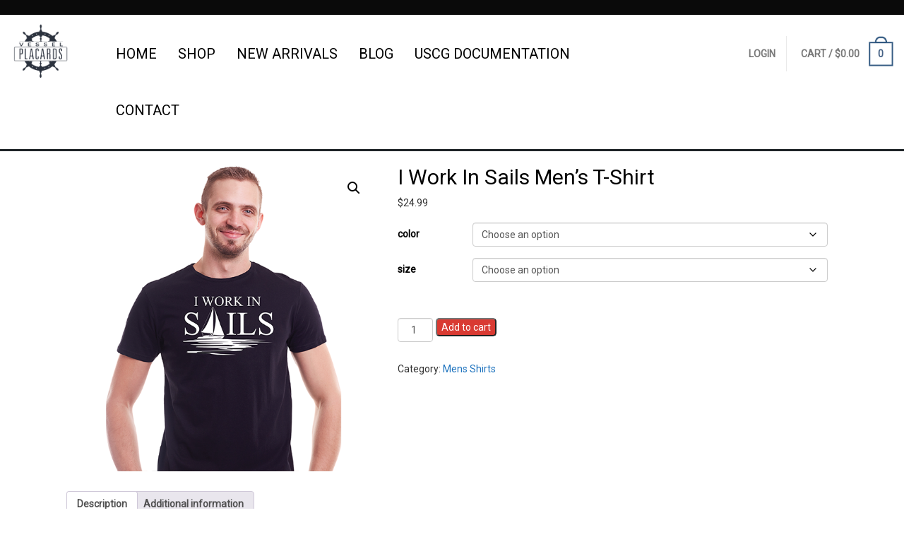

--- FILE ---
content_type: text/css
request_url: https://vesselplacards.com/wp-content/themes/vesselplacards/sass-style.css
body_size: 6464
content:
/**** VARIABLES ****/
/**** Extends ****/
.no-decoration, .login, body.blog article h2.entry-title a:hover {
  text-decoration: none !important;
}

/**** FONT DEFINITIONS ****/
@font-face {
  font-family: 'AvenirMedium';
  src: url("https://vesselplacards.com/wp-content/themes/vesselplacards/fonts/Avenir-Medium.woff") format("woff"), url("https://vesselplacards.com/wp-content/themes/vesselplacards/fonts/Avenir-Medium.eot"), url("https://vesselplacards.com/wp-content/themes/vesselplacards/fonts/Avenir-Medium.ttf") format("truetype"), url("https://vesselplacards.com/wp-content/themes/vesselplacards/fonts/Avenir-Medium.eot?#iefix") format("embedded-opentype"), url("https://vesselplacards.com/wp-content/themes/vesselplacards/fonts/Avenir-Medium.svg#Avenir-Medium") format("svg");
  font-weight: normal;
  font-style: normal;
}
.avenir-md {
  font-family: 'AvenirMedium';
}

/***** ADD YOUR GLOBAL CHANGES (FOR ALL SCREEN SIZES) HERE *****/
p {
  font-size: 1.4rem;
}

/*
.row {
  margin: 0px !important;
  padding: 0px 15px !important;
}
*/
.cart-contents:before {
  font-family: WooCommerce;
  content: "\e01d";
  font-size: 28px;
  margin-top: 10px;
  font-style: normal;
  font-weight: 400;
  padding-right: 5px;
  vertical-align: bottom;
}
.cart-contents:hover {
  text-decoration: none;
}

.cart-contents-count {
  color: #fff;
  background-color: #2ecc71;
  font-weight: bold;
  border-radius: 10px;
  padding: 1px 6px;
  line-height: 1;
  font-family: Arial, Helvetica, sans-serif;
  vertical-align: top;
}

.breadcrumb {
  display: none !important;
}

.separator {
  height: 2px;
  margin: 15px 0px;
  background: #e6e6e6;
  background: -webkit-linear-gradient(white, #e6e6e6, white);
  /* For Safari 5.1 to 6.0 */
  background: -o-linear-gradient(white, #e6e6e6, white);
  /* For Opera 11.1 to 12.0 */
  background: -moz-linear-gradient(white, #e6e6e6, white);
  /* For Firefox 3.6 to 15 */
  background: linear-gradient(to right, white, #e6e6e6, white);
  /* Standard syntax */
}

.page .header, .woocommerce .header {
  border-bottom: 3px solid #1e2427;
}

/***** END GLOBAL CHANGES *****/
/**** WOOCOMMERCE LAYOUT FIXES *****/
.wpcs_product_carousel_slider .another_carousel_header i.fa-angle-right {
  background-color: transparent !important;
  color: #bbbbbb !important;
  font-size: 11rem !important;
}
.wpcs_product_carousel_slider .another_carousel_header i.fa-angle-right:hover {
  color: #073e7d !important;
}
.wpcs_product_carousel_slider .another_carousel_header i.fa-angle-left {
  background-color: transparent !important;
  color: #bbbbbb !important;
  font-size: 11rem !important;
}
.wpcs_product_carousel_slider .another_carousel_header i.fa-angle-left:hover {
  color: #073e7d !important;
}

/* .woocommerce {
  &.columns-4 .products .product {
    width: 25%;
    float: left;
  }
  &.columns-3 .products .product {
    width: 33.3%;
    float: left;
    position: relative;
  }
}
 */
.product-background h2 {
  position: absolute;
  width: 100%;
  text-align: center;
  bottom: 0;
  background-color: rgba(255, 255, 255, 0.8);
  font-size: 3.8rem !important;
  font-weight: 400 !important;
  padding: 15px 15px !Important;
}
.product-background h2:hover {
  color: #073e7d !important;
}
.product-background .product_type_simple {
  display: none !important;
}
.product-background .woocommerce {
  width: 33%;
  float: left;
}
.product-background .products {
  width: 100%;
}
.product-background li {
  width: 100% !important;
}
.product-background img {
  width: 100% !important;
}
.product-background .woocommerce-primary-cat {
  display: none;
}
.product-background .price {
  display: none !important;
}
.product-background .mark, .product-background mark {
  display: none;
}

.product-background .woocommerce ul.products li.product a img {
  width: 100% !important;
  margin: 0 !important;
}

.aws-container .aws-search-field {
  background-color: #FFF !important;
}

.caption .product_name a {
  padding: 20px 0;
  color: #777474 !important;
  font-weight: 400 !important;
  font-size: 1.4rem !important;
}

.woocommerce ul.products li.product a img {
  /* width: 150px; */
  /* height: 150px; */
  margin-left: auto !important;
  margin-right: auto !important;
}

.no-price .woocommerce ul.products li.product .price {
  display: none;
}
.no-price .product_type_simple {
  display: none !important;
}
.no-price .woocommerce .products li {
  text-align: center !important;
}

.product-background {
  background-color: white;
  overflow: hidden;
  width: 100%;
  padding-top: 15px;
}

.carousel-inner {
  position: relative;
  width: 100%;
  /*border-top: 4px solid #060504 !important;*/
  overflow: hidden;
}
.carousel-inner .item:not(.slide2) .carousel-caption p {
  text-align: center;
}

#ship-to-different-address .input-checkbox {
  position: relative;
  margin-right: 15px !important;
}

#woocommerce_product_categories-2 li {
  border-bottom: 1px solid #e6e6e6 !important;
  padding-bottom: 0 !important;
  padding-top: 10px !important;
}
#woocommerce_product_categories-2 a {
  width: 100%;
  font-weight: 500;
  font-size: 1.4rem;
  color: #000;
}
#woocommerce_product_categories-2 a:hover {
  text-decoration: none !important;
}
#woocommerce_product_categories-2 .product-categories {
  padding-left: 0px !important;
}

/* MY ACCOUNT FIXES */
.woo-my-account-wrapper a {
  color: #000 !important;
}

.woocommerce-MyAccount-content .woocommerce-info {
  border-top-color: #d93a32 !important;
}
.woocommerce-MyAccount-content .woocommerce-Button {
  background-color: #d93a32 !important;
}

.nav-pills > li.active > a, .nav-pills > li.active > a:focus, .nav-pills > li.active > a:hover {
  background-color: #d93a32 !important;
  color: #FFF !important;
}

/***** TYPOGRAPHY *****/
.woocommerce-loop-category__title {
  font-size: 2rem !important;
  text-align: center;
}

.woocommerce-primary-cat {
  display: none;
}

.widget-title {
  font-weight: 600;
  border-bottom: 2px solid #d4d3d3;
  padding-bottom: 15px;
  font-size: 2rem;
}

.welcome-h2 {
  color: #FFF !important;
  text-transform: uppercase;
  text-decoration: underline;
  font-size: 4rem;
  font-family: roboto !important;
}

.general {
  color: #6a6969;
  font-size: 2.2rem;
  width: 75%;
  margin-left: auto;
  margin-right: auto;
}

.visit-shop {
  color: #888;
  font-size: 4rem;
  font-family: roboto !important;
  border-bottom: 5px solid #073e7d;
  text-transform: uppercase;
  margin-left: auto;
  width: 31.4rem;
  margin-right: auto;
  margin-bottom: 0;
}

.arrow-down {
  width: 0;
  height: 0;
  border-left: 20px solid transparent;
  border-right: 20px solid transparent;
  margin-left: auto;
  margin-right: auto;
  border-top: 20px solid #073e7d;
}

/**** NAVIGATION CART/LOGIN *****/
.login {
  color: #797979 !important;
  text-transform: uppercase;
  padding-right: 20px;
  border-right: 1px solid #e9e9e9;
}

.cart-contents {
  color: #797979 !important;
  padding-left: 20px;
  padding-right: 10px;
}

.fa-large {
  font-size: 2.2rem;
}

.cart-contents:before {
  content: "";
}

/*#header-column-3 {
  padding-top: 30px;
}*/
.lt-blue {
  background-color: #d93a32 !important;
  padding: 25px 0;
}

/*
#header-column-2 {
  padding-top: 30px;
}
*/
/*

.ws-menu {
  .navbar {
    .current_page_item a, .active > a {
      border-top: 3px solid $light-blue;
      color: $light-blue !important;
      padding-top: 40px;
    }
  }
  .caret {
    display: none !important;
  }
  .navbar {
    .current_page_item > a{
      text-transform: uppercase;
      font-weight: 500 !important;
      padding-top: 40px;
    }
  }
}

*/
/***** SITEWIDE MODULES *****/
/***** CTA *****/
.pseudo-h2 {
  font-size: 3rem;
  color: white;
  text-transform: uppercase;
  font-weight: 800;
}

.btn-cta {
  padding: 15px 45px !important;
  border: 2px solid #FFF !important;
  text-transform: uppercase;
  color: #FFF !important;
  border-radius: 0 !important;
  font-weight: 700;
}

/**** HOME SLIDER ****/
.carousel-caption {
  text-align: left !important;
}

.slide3 .carousel-caption {
  text-align: center !important;
}

.slide1 .carousel-caption {
  text-align: right !important;
}

/*** SINGLE BUTTON ***/
.btn-carousel {
  background-color: #d93a32 !important;
  border-radius: 5px;
  color: #FFF !important;
  padding: 10px 25px;
}

.btn-shop {
  background-color: #d93a32 !important;
  color: #fff !important;
  padding: 0px 0px !important;
  position: absolute;
  width: 193px;
  text-transform: uppercase;
  font-weight: 500;
  border-radius: 5px !important;
  bottom: 50px;
  left: 44%;
  font-size: 3.5rem;
}

.woocommerce .cart .button, .woocommerce .cart input.button, .add_to_cart_button, .single_add_to_cart_button {
  background-color: #d93a32 !important;
  border-radius: 5px !important;
}

/*** LOWER LEFT BUTTONS ***/
.btn-carousel-left {
  background-color: #d93a32 !important;
  border-radius: 5px;
  border: 2px solid #fff;
  color: #FFF !important;
  padding: 5px 25px;
  width: 200px;
  margin-right: 10px;
}

.btn-carousel-right {
  background-color: #FFF !important;
  border-radius: 5px;
  border: 2px solid #d93a32 !important;
  color: #d93a32 !important;
  padding: 5px 25px;
  width: 200px;
  margin-right: 10px;
}

/*** MIDDLE LEFT BUTTONS ***/
.btn-carousel-left-middle {
  background-color: #d93a32 !important;
  border-radius: 5px;
  color: #FFF !important;
  padding: 5px 25px;
  border: 2px solid #fff;
  width: 200px;
}

.btn-carousel-right-middle {
  background-color: #FFF !important;
  border-radius: 5px;
  border: 2px solid #d93a32 !important;
  color: #d93a32 !important;
  padding: 5px 25px;
  width: 200px;
}

/*** CENTER AND VERTICAL MIDDLE BUTTONS ***/
.btn-carousel-center-right-middle {
  border-radius: 5px;
  padding: 5px 25px;
  width: 200px;
  background-color: #FFF !important;
  border: 2px solid #d93a32 !important;
  color: #d93a32 !important;
  margin-right: 10px;
}

.btn-carousel-center-left-middle {
  border-radius: 5px;
  padding: 5px 25px;
  width: 200px;
  background-color: #d93a32 !important;
  border: 2px solid #FFF !important;
  color: #FFF !important;
  margin-right: 10px;
}

/*** LOWER RIGHT BUTTONS ***/
.btn-carousel-left-lower {
  background-color: #d93a32 !important;
  border-radius: 5px;
  color: #FFF !important;
  padding: 5px 25px;
  border: 2px solid #fff;
  width: 200px;
  margin-right: 10px;
}

.btn-carousel-right-lower {
  background-color: #FFF !important;
  border-radius: 5px;
  border: 2px solid #d93a32 !important;
  color: #d93a32 !important;
  padding: 5px 25px;
  width: 200px;
}

/*** CIRCLES !!!! BUT NO SQUARES ***/
.carousel-indicators .active {
  background-color: #073e7d !important;
}
.carousel-indicators li {
  background-color: #fff !important;
  margin-left: 5px;
  margin-right: 5px;
}

.carousel-caption h3 {
  color: #FFF !important;
}

.owl-item .item .product_image_container img {
  width: 277px !important;
  height: 277px;
  margin-left: auto;
  margin-right: auto;
}

.square {
  border-radius: 0 !important;
  background-color: #f07c29;
  height: 38px;
  z-index: 0;
}

.arrow {
  font-weight: 300 !important;
}

/**** FEATURED NEWS ****/
body.single-post .entry-header {
  overflow: hidden;
}
body.single-post h1.entry-title {
  font-weight: 400 !important;
  color: #404040 !important;
  border-bottom: 7px solid #073e7d;
}
body.single-post h1.entry-title a {
  color: #404040 !important;
}
body.single-post .prev_next_links_container {
  padding-left: 0;
  padding-right: 0;
}
body.single-post .prev_next_links_container .btn {
  border: none !important;
}
body.single-post .prev_next_links_container .previous_post_link {
  margin-right: 15px;
}
body.single-post .single-post-featured-image {
  margin-top: 20px;
  margin-bottom: 40px;
}
body.single-post .single-post-featured-image img {
  display: block;
  width: 100%;
}
body.single-post .author-info {
  display: none;
}

/*** ELENAS BLOG FIXES JUST BECAUSE ***/
body.blog h1.entry-title {
  font-weight: 400 !important;
  color: #404040 !important;
  border-bottom: 7px solid #073e7d;
}
body.blog article {
  border-bottom: 0;
}
body.blog article h2.entry-title a {
  color: #3d3d3d;
  font-size: 2rem;
}
body.blog article .post-details {
  border-top: 1px solid #e2e2e2;
  border-bottom: 1px solid #e2e2e2;
  padding-top: 10px;
  padding-bottom: 10px;
  color: #323232;
}
body.blog article .post-details i.fa {
  margin-right: 5px;
}
body.blog article .blog-archive-featured-image-link {
  display: block;
  overflow: hidden;
}
body.blog article .blog-archive-featured-image-link img {
  width: 100%;
  display: block;
  padding-top: 56.25%;
  background-repeat: no-repeat;
  background-size: cover;
}
body.blog article .blog-archive-featured-image-link:hover img {
  -webkit-transition: 1s ease-in-out;
  -moz-transition: 1s ease-in-out;
  -o-transition: 1s ease-in-out;
  transition: 1s ease-in-out;
  opacity: .7;
  transform: scale(1.25);
  overflow: hidden;
}
body.blog article .entry-content {
  margin-top: 10px;
}
body.blog article .author-info {
  display: none;
}
body.blog article .excerpt-read-more-container {
  display: none;
}

/**** CONTACT PAGE ****/
.desc-text {
  color: #ababab;
  font-weight: 600;
  font-size: 1.8rem;
  text-transform: uppercase;
}

.page-id-12 .general {
  font-weight: 600 !important;
  color: #424242 !important;
}
.page-id-12 input {
  border: 1px solid #e6e6e6;
  padding: 5px 15px;
  width: 100%;
  margin: 5px 0px;
  color: #ababab;
}
.page-id-12 textarea {
  border: 1px solid #e6e6e6;
  padding: 5px 15px;
  width: 100%;
  margin: 5px 0px;
  color: #ababab;
}
.page-id-12 .wpcf7-submit {
  width: auto !important;
  color: #FFF;
  background: #073e7d;
}

.big-desc-text {
  color: #424242 !important;
  font-weight: 600;
  font-size: 2.1rem;
}
.big-desc-text a {
  color: #424242 !important;
  font-weight: 600;
  font-size: 2.1rem;
}

/**** FOOTER ****/
#footer a {
  color: #a0a5a9 !important;
  padding: 2.5px 15px !important;
}

#menu-footer-main a {
  border-right: 1px solid #a0a5a9;
}
#menu-footer-main #menu-item-55 a {
  border-right: transparent !important;
}
#menu-footer-main li {
  padding: 15px 0;
}

#footer #text-2 {
  color: #a0a5a9 !important;
}
#footer .footer_widget h3 {
  text-align: left !important;
  color: #FFF !important;
  font-size: 1.8rem !important;
  text-transform: uppercase !important;
}

.copyright {
  color: #a0a5a9 !important;
}

#basement-custom-area-2 {
  text-align: right;
}

.footer-menu {
  border-bottom: 2px solid #3c3c3c;
  padding: 5px 15px !important;
}

.footer_widget {
  border-right: 2px solid #3c3c3c !important;
}
.footer_widget:nth-of-type(4n) {
  border-right: transparent !important;
}

.footer_widget li:nth-of-type(n+2) {
  padding-top: 12px;
}

.nav > li > a:focus, .nav > li > a:hover {
  background-color: transparent !Important;
}

/*** WOO COLORS ***/
.woocommerce-message {
  border-top-color: #073e7d;
}
.woocommerce-message:before {
  content: '\e015';
  color: #073e7d;
}

body.woocommerce #sidebar-shop_sidebar .widget_product_categories li a {
  color: #2d323d;
  font-weight: normal;
}
body.woocommerce #sidebar-shop_sidebar .widget_product_categories li.current-cat a {
  font-weight: bold;
}
body.woocommerce .woocommerce-products-header {
  font-weight: normal;
  color: #073e7d;
  border-bottom: 2px solid #d4d3d3;
  padding-bottom: 4px;
  overflow: hidden;
  margin-bottom: 10px;
}
body.woocommerce .woocommerce-products-header .woocommerce-products-header__title {
  float: left;
  margin-top: 10px;
}
body.woocommerce .woocommerce-products-header .customize-me {
  margin-top: 20px;
}

#place_order {
  background-color: #d93a32 !important;
}

/* Shop and other archive pages */
ul.products li a .woocommerce-primary-cat {
  color: #929292;
  font-weight: normal;
}
ul.products li a .woocommerce-loop-product__title {
  color: #3a4f68 !important;
  font-size: 1.5rem;
}
ul.products li a .price {
  color: #2d323d;
  font-weight: bold;
  font-size: 1.8rem;
}

.single-product.fancy-product .fpd-product-designer-wrapper {
  margin-bottom: 20px;
  clear: both;
}
.single-product.fancy-product .product-image-column-wrapper {
  display: none !important;
}

/***** MEDIA QUERIES *****/
@media only screen and (max-width: 767px) {
  /* Disable Sticky Header on mobile */
  .affix {
    display: none;
  }

  #header-column-3 .woocommerce-mini-cart-dropdown-outer {
    margin-top: 15px;
  }

  .woocommerce-mini-cart-dropdown-outer .woocommerce-mini-cart-dropdown .header-shopping-bag-holder .items-in-cart {
    z-index: 1 !important;
  }

  .scrollToTop {
    bottom: 10px;
    right: 10px;
  }
}
@media only screen and (min-width: 768px) {
  .section-119 .container, .section-104 .container {
    width: 1800px !important;
  }

  .product-background .woocommerce ul.products li.product a img {
    width: 100%;
    height: auto !important;
    margin-left: auto !important;
    margin-right: auto !important;
    margin-bottom: 0 !important;
    padding: 0 15px;
  }

  .section-119 {
    height: 200px !important;
    overflow: visible;
    margin-bottom: 260px;
  }

  /* Home carousel */
  .section-104 .product_name a {
    font-size: 2rem !important;
  }

  /* Home Slider */
  .section-98 .item {
    /* .btn */
  }
  .section-98 .item .btn {
    padding: 10px 50px;
    font-size: 2rem;
    border-radius: 3px !important;
    width: auto !important;
  }
  .section-98 .item .btn.btn-carousel-left-middle {
    color: #fff !important;
    margin-right: 10px;
  }
  .section-98 .item .btn.btn-carousel-right-middle {
    color: #d93a32 !important;
    margin-right: 10px;
  }
  .section-98 .item.slide4 .carousel-caption {
    /*           top:50%;
              left:4% !important; */
  }

  /**** NAVIGATION ******/
  .ws-menu #menu-main-1 .active > a {
    border-top: 5px solid #073e7d;
  }
  .ws-menu #menu-main-1 .current-menu-parent > a {
    border-top: 5px solid #073e7d;
  }
  .ws-menu .dropdown-menu .active > a {
    border-top: transparent !important;
  }
  .ws-menu .navbar {
    margin-top: -10px;
  }
  .ws-menu .navbar .navbar-header {
    display: none;
  }
  .ws-menu .navbar .navbar-nav > li > a {
    /*font-family: $avenir-md;*/
    font-size: 2rem;
    padding-top: 40px;
    text-transform: uppercase;
    font-weight: 500 !important;
    border-top: 5px solid transparent;
    /* Prevent the jump on hover */
  }
  .ws-menu .navbar .navbar-nav > li :hover {
    color: #073e7d !important;
  }
  .ws-menu .navbar .navbar-nav > li .dropdown-menu {
    border-top: 3px solid #073e7d;
    background-color: #edecec;
    padding-bottom: 0;
    padding-top: 0;
  }
  .ws-menu .navbar .navbar-nav > li .dropdown-menu > li > a:focus, .ws-menu .navbar .navbar-nav > li .dropdown-menu > li > a:hover {
    background-color: #073e7d !important;
  }
  .ws-menu .navbar .navbar-nav > li .dropdown-menu .menu-item {
    background-color: #edecec;
  }
  .ws-menu .navbar .navbar-nav > li .dropdown-menu .menu-item a {
    text-transform: uppercase;
    padding: 10px 15px;
    font-weight: 500 !important;
  }
  .ws-menu .navbar .navbar-nav > li .dropdown-menu .menu-item a:hover {
    color: #fff !important;
  }
  .ws-menu .caret {
    display: none !important;
  }

  /*** HIDE CATEGORIES ****/
  /*** FIX PLACARDS SUB CATEGORIES ***/
  .term-placards .products .product-category {
    float: left !important;
  }

  .term-26 .products .product-category {
    float: right !important;
  }

  .term-glass-drinkware .products .product-category {
    float: left !important;
  }

  .term-t-shirts .products .product-category {
    float: left !important;
  }

  .woocommerce .products li {
    width: 30%;
    margin-right: 1.5%;
    margin-left: 1.5%;
  }
  .woocommerce .products .first {
    width: 30%;
    margin-right: 1.5%;
    margin-left: 1.5%;
  }

  /*** CRAZY MINI CART. CRAY CRAAAAY ***/
  .woo-mini-cart-login-container {
    font-weight: bold;
    float: left;
  }

  .woocommerce-mini-cart-dropdown ul.dropdown-menu {
    padding: 20px;
    /* li */
  }
  .woocommerce-mini-cart-dropdown ul.dropdown-menu li.mini-cart--btn-cart .btn {
    background-color: #446084;
    border-color: #446084;
  }
  .woocommerce-mini-cart-dropdown ul.dropdown-menu li.mini-cart--btn-checkout .btn {
    background-color: #073e7d;
    border-color: #073e7d;
  }
}
/* @media only screen and (min-width: 768px) */
@media only screen and (min-width: 768px) and (max-width: 991px) {
  .ws-menu .navbar .navbar-nav > li > a {
    font-size: 1.4rem !important;
    padding-left: 10px !important;
    padding-right: 10px !important;
  }
}
@media only screen and (max-width: 992px) {
  .footer_widget {
    border-right: transparent !important;
  }
}
@media only screen and (min-width: 1200px) {
  #header-column-3 {
    margin-top: 10px;
  }
}



.vp-category-outer {
  margin-bottom: 15px; }
  .vp-category-outer .vp-category-inner {
    text-align: center;
    background-color: #d6d6d6;
    padding: 50px; }
  .vp-category-outer .vp-category-inner .vp-category-title {
    font-size: 22px;
    font-weight: bold; }
  .vp-category-outer .vp-category-inner img {
    margin-top: 20px;
    margin-bottom: 20px; }
  .vp-category-outer .vp-category-inner .vp-category-content {
    text-align: left;
 background: rgb(255,255,255);
background: -moz-linear-gradient(90deg, rgba(255,255,255,1) 12%, rgba(214,214,214,1) 64%);
background: -webkit-linear-gradient(90deg, rgba(255,255,255,1) 12%, rgba(214,214,214,1) 64%);
background: linear-gradient(90deg, rgba(255,255,255,1) 12%, rgba(214,214,214,1) 64%);
filter: progid:DXImageTransform.Microsoft.gradient(startColorstr="#ffffff",endColorstr="#d6d6d6",GradientType=1); 
    padding: 10px;
    margin-bottom: 20px;
    margin-left: -50px; }
  .vp-category-outer .vp-category-inner .vp-category-content p {
    font-weight: bold !important;
    margin-bottom: 0; }
  .vp-category-outer .vp-category-inner .btn {
    background-color: #666 !important;
    color: #fff !important;
    font-weight: bold !important;
    border: 0;
    font-size: 20px;
    padding-left: 20px;
    padding-right: 20px; }

.section-3732{
	margin-top:10px;
}


.vinyl-decal{
	/* background-color: #e3e3e3; */
    position: absolute;
    height: 100%;
    width: 100%;
    top: 6.5vw;
    display: flex;   
    align-items: center;
    justify-content: center;

}


.vinyl-decal-text{
	font-weight: 700;
	font-size: 6.5rem;
	color: #222;
	text-transform: uppercase;
	  -webkit-touch-callout: none; /* iOS Safari */
    -webkit-user-select: none; /* Safari */
     -khtml-user-select: none; /* Konqueror HTML */
       -moz-user-select: none; /* Firefox */
        -ms-user-select: none; /* Internet Explorer/Edge */
            user-select: none; /* Non-prefixed version, currently */
}

.white-text{
	color: white !important;
}

#product-3875 .woocommerce-product-gallery__image {
	top: 6.5vw;
	position: relative;
}

#product-3875 .woocommerce-product-gallery__trigger{
	display: none;
}

#product-3875 img[role="presentation"]{

	display: none !important;
	
}

.safari .section-3732 .row{
	display: unset;	
}

.section-3732 .row{
	display: flex;
	display:-webkit-flex;
	-webkit-flex-wrap: wrap; /* Safari 6.1+ */
	flex-wrap: wrap;
}

.safari .section-3732 .vp-category-outer{
	min-height: 535px;
}

.section-3732 .vp-category-outer{
	display: flex;	
	display:-webkit-flex;
}

.section-3732 .vp-category-inner{
	display: flex;
	display:-webkit-flex;	
    flex-direction: column;
	width: 100%;
}

.section-3732 .vp-content-container{
	flex-grow: 1;
	
}

.blog-archive-featured-image-link div{
  
    min-height: 250px;
    background-size: cover;  
}


@media screen and (max-width: 1200px){
	
	.vinyl-decal{
		top: 6.5vw;
	}
	
	.vinyl-decal-text{
		font-size: 6vw;
	}
	
}

@media screen and (max-width: 767px){
	.product-info-column-wrapper{
		margin-top: 20px;
	}
	
	#product-3875 .woocommerce-product-gallery__image {
		top: 0;
	}
	
	.vinyl-decal{
		top: 0;
	}
	
	
}

@media screen and (max-width: 767px) and (min-width: 600px){
	
	.vinyl-decal-text{
		font-size: 16vw;
	}
}

@media screen and (max-width: 599px) {
	
	.vinyl-decal-text{
		font-size: 13.5vw;
	}
	
}


@media screen and (max-width: 420px) {
	
	.vinyl-decal-text{
		font-size: 10vw;
	}
	
	.vinyl-decal{
		top: 0;
	}
	
}


--- FILE ---
content_type: text/css
request_url: https://vesselplacards.com/wp-content/themes/vesselplacards/style.css
body_size: 46
content:
/*
Theme Name: 	vessel
Description: 	Custom Theme by Wordpress Shuttle
Author: 		Wordpress Shuttle
Author URL: 	http://wordpressshuttle.com
Template: 		wordpress-shuttle
Version: 		1.31
Requires: 		Wordpress Shuttle Framework Version 5.5.99.1 or Higher
*/




--- FILE ---
content_type: text/plain
request_url: https://www.google-analytics.com/j/collect?v=1&_v=j102&a=860646595&t=pageview&_s=1&dl=https%3A%2F%2Fvesselplacards.com%2Fproduct%2Fi-work-in-sails-mens-t-shirt%2F&ul=en-us%40posix&dt=I%20Work%20In%20Sails%20Men%27s%20T-Shirt%20-%20Vessel%20Placards&sr=1280x720&vp=1280x720&_u=aGBAAUIJAAAAACAMI~&jid=629189285&gjid=1800429548&cid=959938424.1769729965&tid=UA-89597084-1&_gid=1809533340.1769729965&_r=1&_slc=1&z=1179442870
body_size: -451
content:
2,cG-WY3ZGBSG07